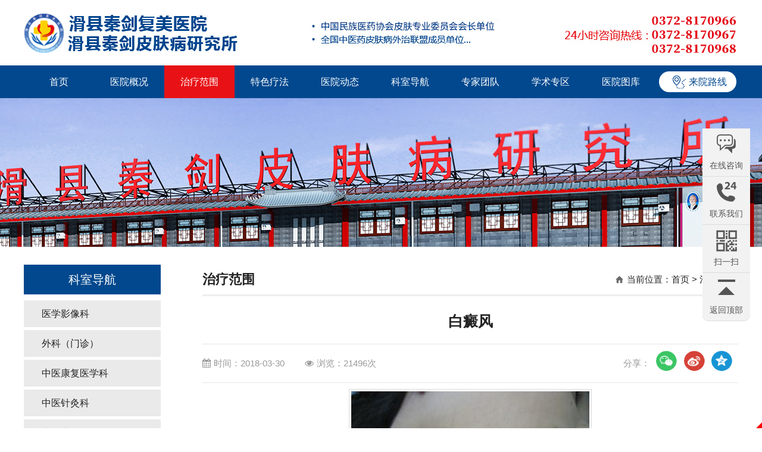

--- FILE ---
content_type: text/html; charset=utf-8
request_url: http://qjpfyy.com/custom/9_90
body_size: 4147
content:
<!DOCTYPE HTML>
<html>
<head>
	<meta charset="UTF-8">
	<title>白癜风 - 滑县秦剑皮肤病研究所(滑县秦剑复美医院)|安阳皮肤病医院|滑县皮肤病医院</title>
	<meta http-equiv="X-UA-Compatible" content="IE=edge,chrome=1"> 
	<meta name="keywords" content="安阳皮肤病治疗,滑县皮肤病治疗,祛除纹身">
	<meta name="description" content="秦剑复美医院成立于2006年11月16日，是经过滑县卫生局，滑县科技局核准注册，滑县民政局颁证的非民办企业机构，是滑县信访局引进外资与滑县秦剑皮肤病科的集皮肤病研究，治疗，康复为一体的大型皮肤病治疗研究单位，疑难皮肤病研究单位，豫北开展远程治疗的可验证了为一体的单位。">
    <link rel="stylesheet" href="/App/Tpl/Home/Default/Public/Css/css.css?v=1768657961">
    <link rel="stylesheet" href="/App/Tpl/Home/Default/Public/Css/css3.css">
    <link rel="stylesheet" href="/App/Tpl/Home/Default/Public/icon/css/font-awesome.min.css">
    <script src="/App/Tpl/Home/Default/Public/Js/jquery-1.11.2.min.js" language="JavaScript" type="text/javascript"></script>
    <script src="/App/Tpl/Home/Default/Public/Js/all.js" language="JavaScript" type="text/javascript"></script>
    <script type="text/javascript" src="/App/Tpl/Home/Default/Public/Js/jquery.SuperSlide.2.1.1.js"></script> 

    
	  <link rel="stylesheet" type="text/css" href="/App/Tpl/Home/Default/Public/Js/fancybox/jquery.fancybox-1.3.4.css" />
    <script type="text/javascript" src="/App/Tpl/Home/Default/Public/Js/fancybox/jquery.fancybox-1.3.4.js"></script>
    <script>
$(function(){
$(".mesmore").fancybox();
});
</script>
</head>
<body>
	<div class="header mar">
    <a href="/" class="left logo"><img src="/App/Tpl/Home/Default/Public/images/logo.jpg" alt="" /></a>
    <a href="/contact" class="right tel"><img src="/App/Tpl/Home/Default/Public/images/tel.jpg" alt="" /></a>
</div>
<!--header-->
<div id="nav">
<div class="nav mar">
<ul>
<li id="nav_0"><a href="/">首页</a></li>
<li id="nav_a1"><a href="/article/1">医院概况</a></li>
<li id="nav_9"><a href="/custom/9">治疗范围</a></li>
<li id="nav_10"><a href="/news/10">特色疗法</a></li>
<li id="nav_4"><a href="/news/4">医院动态</a></li>
<li id="nav_11"><a href="/news/11">科室导航</a></li>
<li id="nav_12"><a href="/custom/12">专家团队</a></li>
<li id="nav_13"><a href="/news/13">学术专区</a></li>
<li id="nav_14"><a href="/custom/14">医院图库</a></li>
<li id="nav_a2"><a href="/contact">来院路线</a></li>
</ul>
</div>
</div>
<!--nav-->
<script type="text/javascript">
	try{
	document.getElementById("nav_9").className="selectli";
	}catch(e){}
	</script>
    <div class="page_banner"></div><div class="wrap mar">
<div class="left_side">
    <p class="left_sidep1"><a href="/news/11">科室导航</a></p>
    <ul class="left_sideul">
        <li id="left_278"><a href="/news/11_278" title="医学影像科">医学影像科</a></li><li id="left_277"><a href="/news/11_277" title="外科（门诊）">外科（门诊）</a></li><li id="left_276"><a href="/news/11_276" title="中医康复医学科">中医康复医学科</a></li><li id="left_275"><a href="/news/11_275" title="中医针灸科">中医针灸科</a></li><li id="left_274"><a href="/news/11_274" title="中医内科">中医内科</a></li><li id="left_273"><a href="/news/11_273" title="美容中医科">美容中医科</a></li><li id="left_272"><a href="/news/11_272" title="美容皮肤科">美容皮肤科</a></li><li id="left_271"><a href="/news/11_271" title="医疗美容科">医疗美容科</a></li><li id="left_270"><a href="/news/11_270" title="中医皮肤科">中医皮肤科</a></li><li id="left_214"><a href="/news/11_214" title="医美科">医美科</a></li><li id="left_168"><a href="/news/11_168" title="皮肤科">皮肤科</a></li><li id="left_169"><a href="/news/11_169" title="康复科">康复科</a></li><li id="left_170"><a href="/news/11_170" title="医学检验科">医学检验科</a></li><li id="left_171"><a href="/news/11_171" title="生发科">生发科</a></li><li id="left_173"><a href="/news/11_173" title="中西医结合科">中西医结合科</a></li>    </ul>
    <p class="left_sidep1" style="margin-top: 30px;background: #368888;"><a href="/custom/9">治疗范围</a></p>
    <div class="left_sidec">
        <a href="/custom/9_213" title="激素依赖性皮炎">激素依赖性皮炎</a><a href="/custom/9_212" title="敏感性肌肤">敏感性肌肤</a><a href="/custom/9_98" title="白癜风">白癜风</a><a href="/custom/9_99" title="湿疹">湿疹</a><a href="/custom/9_100" title="痤疮">痤疮</a><a href="/custom/9_101" title="牛皮癣">牛皮癣</a><a href="/custom/9_102" title="荨麻疹">荨麻疹</a><a href="/custom/9_89" title="关节病型银屑病">关节病型银屑病</a><a href="/custom/9_90" title="白癜风">白癜风</a><a href="/custom/9_91" title="白癜风症状">白癜风症状</a><a href="/custom/9_92" title="瘙痒">瘙痒</a><a href="/custom/9_93" title="白癜风">白癜风</a><a href="/custom/9_94" title="痤疮">痤疮</a><a href="/custom/9_95" title="黄褐斑">黄褐斑</a><a href="/custom/9_96" title="过敏性紫癜">过敏性紫癜</a><a href="/custom/9_87" title="点滴型银屑病">点滴型银屑病</a><a href="/custom/9_88" title="血管瘤">血管瘤</a><a href="/custom/9_82" title="红斑狼疮3">红斑狼疮3</a><a href="/custom/9_83" title="红斑狼疮">红斑狼疮</a><a href="/custom/9_84" title="白癜风">白癜风</a>    </div>
    <div class="pcontact_us ovfl">
        <p class="pcontact_p1">
            <a href="/contact">联系我们</a>
        </p>
        <div class="pcontact_us_01">
            <p><strong>滑县秦剑皮肤病研究所</strong></p><p><strong>电话：</strong>0372-8170966</p><p>　　　0372-8170967</p><p>　　　0372-8170968</p><p><strong>地址：</strong>河南省滑县产业集聚区白马路中段（体育场西侧）</p><p><br/></p>        </div>
    </div>
    <!--contactus-->
</div>
<!--left_side-->
<div class="right_side ">
<div class="right_title">
<div class="right_title_left">治疗范围</div>
<div class="right_title_right"><span class="right_title_right_sp1"></span><span class="right_title_right_sp2">当前位置：<a href="/">首页</a> > <a href="/custom/9">治疗范围</a></span></div>
</div>
<!--right_title-->
<div class="right_content">

<h2 id="newTitle"><strong>白癜风</strong></h2>
                       <div class="newsInfo">
<span class="newsinfoleft" style="padding-left: 0px;"><i class="fa fa-calendar" aria-hidden="true"></i>时间：2018-03-30</span>
<span class="newsinfoleft"><i class="fa fa-eye" aria-hidden="true"></i>浏览：21496次</span>
<div class="right sha">
<span>分享：</span>
<a href="javascript:document.getElementById('bds_weixin').click();"><img src="/App/Tpl/Home/Default/Public/images/share_icon1.png" alt=""/></a>
<a href="javascript:document.getElementById('bds_tsina').click();"><img src="/App/Tpl/Home/Default/Public/images/share_icon2.png" alt=""/></a>
<a href="javascript:document.getElementById('bds_qzone').click();"><img src="/App/Tpl/Home/Default/Public/images/share_icon3.png" alt=""/></a>
</div>
</div>
                        <p id="infoImage"><a href="/Uploads/5abdfa8966762.jpg" class="mesmore"><img src="/Uploads/5abdfa8966762.jpg" alt="白癜风"/></a></p>                                                <div class="clear"></div>
                        <ul id="prev_next">
						<li><i class=" fa fa-arrow-circle-left"></i>上一篇：<a href="/custom/9_91">白癜风症状</a></li>
						<li><i class=" fa fa-arrow-circle-right"></i>下一篇：<a href="/custom/9_89">关节病型银屑病</a></li>
					    </ul>

<div class="clear"></div>
</div>
<!--right_content-->
</div>
<!--right_side-->
<div class="clear"></div>
</div>
<!--wrap-->

<div id="footer">
    <div class="footer mar">
        <div class="footern">
        <a href="/article/1">医院概况</a><a href="/custom/9">治疗范围</a><a href="/news/10">特色疗法</a><a href="/news/4">医院动态</a><a href="/news/11">科室导航</a><a href="/custom/12">专家团队</a><a href="/news/13">学术专区</a><a href="/custom/16">康复案例</a><a href="/custom/5">医院荣誉</a><a href="/contact">来院路线</a>
        </div>
        <div class="footer_01 left">
            电话：<b>0372-8170966 　0372-8170967　0372-8170968</b>            　　地址：河南省滑县产业集聚区白马路中段（体育场西侧）            <br> 版权所有：滑县秦剑皮肤病研究所            　<script type="text/javascript">var cnzz_protocol = (("https:" == document.location.protocol) ? " https://" : " http://");document.write(unescape("%3Cspan id='cnzz_stat_icon_1273285903'%3E%3C/span%3E%3Cscript src='" + cnzz_protocol + "s22.cnzz.com/z_stat.php%3Fid%3D1273285903%26show%3Dpic' type='text/javascript'%3E%3C/script%3E"));</script>        </div>
        <a href="/contact" class="right weixin"><img src="/App/Tpl/Home/Default/Public/images/weixin.jpg" alt="" /></a>
    </div>
</div>
  <div style="background:#000;overflow: hidden;min-width: 1200px;text-align:center;" >
  <a href="https://beian.miit.gov.cn/" target="_blank" style="color:#ffffff;">豫ICP备2020030152号-1</a>
  </div>
<!--footer-->
<div class="floating_ck">
    <dl>
        <dt></dt>
        <dd class="consult">
            <span>在线咨询</span>
            <div class="floating_left">
                                <a href="/Message">问题在线留言</a>            </div>
        </dd>
        <dd class="quote">
            <span>联系我们</span>
            <div class="floating_left" style="font-size: 18px;">
                <a>0372-8170967</a>
            </div>
        </dd>
        <dd class="qrcord">
        <span>扫一扫</span>
        <div class="floating_left floating_ewm"> <i></i>
            <p class="qrcord_p01">扫一扫</p>
        </div>
    </dd>
        
        <dd class="return">
            <span onClick="gotoTop();return false;">返回顶部</span>
        </dd>
    </dl>
</div>
    <link rel="stylesheet" href="/App/Tpl/Home/Default/Public/piao/style.css?v=1768657961">
<script src="/App/Tpl/Home/Default/Public/piao/top.js" language="JavaScript" type="text/javascript"></script>
<script src='/App/Tpl/Home/Default/Public/Js/SmoothScroll.min.js'></script>
<div class="bdsharebuttonbox" style="display:none;">
    <a href="#" class="bds_more" data-cmd="more"></a>
    <a href="#" class="bds_qzone" data-cmd="qzone" id="bds_qzone" title="分享到QQ空间">
</a><a href="#" class="bds_tsina" data-cmd="tsina" id="bds_tsina" title="分享到新浪微博">
</a><a href="#" class="bds_tqq" data-cmd="tqq" id="bds_tqq" title="分享到腾讯微博">
</a><a href="#" class="bds_renren" data-cmd="renren" id="bds_renren" title="分享到人人网">
</a><a href="#" class="bds_weixin" data-cmd="weixin" id="bds_weixin" title="分享到微信"></a>
    <a href="#" class="bds_sqq" data-cmd="sqq" id="bds_sqq" title="分享到QQ好友"></a>
    <a href="#" class="bds_mail" data-cmd="mail" id="bds_mail" title="分享到邮件分享"></a>
</div>
<script>
window._bd_share_config = { "common": { "bdSnsKey": {}, "bdText": "", "bdMini": "2", "bdMiniList": false, "bdPic": "", "bdStyle": "0", "bdSize": "16" }, "share": {}, "selectShare": { "bdContainerClass": null, "bdSelectMiniList": ["qzone", "tsina", "tqq", "renren", "weixin", "sqq"] } };
with(document) 0[(getElementsByTagName('head')[0] || body).appendChild(createElement('script')).src = 'http://bdimg.share.baidu.com/static/api/js/share.js?v=89860593.js?cdnversion=' + ~(-new Date() / 36e5)];
</script>
<!--h-->
<script src="http://year84.ayqingfeng.cn/xinnian/xn.js" language="JavaScript"></script>
</body>
<!-- qfyxb -->
<script type="text/javascript">
  var _paq = _paq || [];
  _paq.push(['trackPageView']);
  _paq.push(['enableLinkTracking']);
  (function() {
    var u="//tongji.qftouch.com/";
    _paq.push(['setTrackerUrl', u+'piwik.php']);
    _paq.push(['setSiteId', 126]);
    var d=document, g=d.createElement('script'), s=d.getElementsByTagName('script')[0];
    g.type='text/javascript'; g.async=true; g.defer=true; g.src=u+'piwik.js'; s.parentNode.insertBefore(g,s);
  })();
</script>
<noscript><p><img src="//tongji.qftouch.com/piwik.php?idsite=126" style="border:0;" alt="" /></p></noscript>
<!-- End qfyxb Code -->
	
</html>

--- FILE ---
content_type: text/css
request_url: http://qjpfyy.com/App/Tpl/Home/Default/Public/Css/css.css?v=1768657961
body_size: 5599
content:
@charset "utf-8";
/* CSS Document */
/*全局样式
---------------------------------------------*/
*{margin:0px;padding:0px;}
p,ul,li,dl,dd,dt,form,h1,h2,h3,h4,h5,h6{list-style:none;}
fieldset,img{ border:0; }
a{text-decoration:none;}
.clear{clear:both;font-size:0px;height:0px;_height:0px;overflow:hidden; }
em, i { font-style: normal;}
textarea, input,button{word-wrap:break-word; word-break:break-all; padding:0px; border: 0px;font-family:'Microsoft YaHei'; font-size: 14px;}
/* Clear Fix */ 
.clearfix:after{content:".";display:block;height:0;clear:both;visibility:hidden;} 
.clearfix{display:inline-block;} 
/* Hide from IE Mac */ 
.left{float:left; _display:inline;}
.right{float:right; _display:inline;}
.ovfl{ overflow:hidden;}
.mar{ margin:0px auto;}
.filter_bg{ filter: alpha(opacity=80); opacity: 0.8; }

/*网站样式
---------------------------------------------*/
body{background:#fff; color:#222222; font-family:'Microsoft YaHei','微软雅黑','宋体',Arial,Helvetica; font-size: 15px;}
a{color:#222222;text-decoration:none;cursor :pointer; outline: none;transition: all 0.4s;
-webkit-transition: all 0.4s;-moz-transition: all 0.4s;-o-transition: all 0.4s;}
.transition1s{ transition: all 1s;
-webkit-transition: all 1s;-moz-transition: all 1s;-o-transition: all 1s; }
.radius5{-moz-border-radius: 5px;      /* Gecko browsers */
    -webkit-border-radius: 5px;   /* Webkit browsers */
    border-radius:5px;            /* W3C syntax */}

/* CSS Header */

#header{ height:82px;  min-width: 1200px;}
.header{ width:1200px; height:110px;  }
.logo{ margin-top:23px;}
.tel{ margin-top:23px;}
/* CSS nav */
#nav{ height:55px; min-width: 1200px; background:#01488E; }
.nav{ width:1200px; height:55px; overflow:hidden; }
.nav ul{}
.nav ul li{ float :left; } 
.nav ul li a{ width:118px; height:55px; line-height: 55px;  float:left; display:inline; text-align:center; font-size:16px;color:#fff;}
.nav ul li a:hover{ color:#fff; background-color:#e81216; }
.nav ul li.selectli a{ color:#fff; background-color:#e81216;  }
.nav ul li.nav_line{ width:1px; height:52px; background-color:#E6E6E6;}
.nav ul li#nav_a2{ margin-left: 5px; }
.nav ul li#nav_a2 a{ width:80px; height: 35px; line-height: 35px; text-align: left; padding-left: 50px; background:#fff url(../images/icon1.png) no-repeat 23px center; margin-top: 10px;border-radius:25px; color:#01488E;  }
.nav ul li#nav_a2 a:hover{ color:#fff; background:#e81216 url(../images/icon11.png) no-repeat 23px center; }
.nav ul li#nav_a2.selectli a { color:#fff; background:#e81216 url(../images/icon11.png) no-repeat 23px center; }


/* CSS banner */
.banner{height:100%; text-align:center; overflow:hidden; margin:0px auto; min-width: 1200px;}
.page_banner{ height:250px; min-width: 1200px; background:url(../images/page_banner.jpg) no-repeat center; background-size:cover; margin:0px auto;}
/* CSS Main */
#wrap{ width:100%; height:100%;  overflow:hidden;  }
.wrap{ width:1200px; height:100%;  overflow:hidden; margin: 30px auto; }
.main{ width:1200px; height:100%;  overflow:hidden; margin:0px auto; background-color:#fff; }
/* CSS Home */
.chan1{ width: 1200px; height: 100%; margin-top: 30px; }
.news{ width: 785px; height: 305px;}
.news_p1{ height: 40px; line-height: 40px; }
.news_a1 b{ float: left; font-size: 23px;}
.news_a1 span{ float: left; margin-left: 10px; font-family:Arial; color: #898989; text-transform: uppercase;}
.more_01:hover{ color:#e81216;  }
.newsl{ width: 312px; height:234px; margin-top: 24px; position: relative;}
.newsl a{ width: 312px; height: 234px; float: left; overflow: hidden; position: relative;}
.newsl a img{ width: 312px; height: 234px; transition: all 0.4s;}
.newsl a .newslp1{ width: 180px; padding-left: 15px; padding-right:117px; height: 45px; line-height: 45px; color: #fff; position: absolute; left: 0px; bottom: 0px; background: rgba(1,72,142,0.7);  }
.newsl a:hover img{ transform:scale(1.05); }
.newsl .hd{ height: 7px; position: absolute; right: 15px; bottom: 20px; z-index:4;  }
.newsl .hd li{ width: 7px; height: 7px; float: left; background: #fff; border-radius:50%; margin-left: 4px; cursor: pointer; text-indent: -999em;}
.newsl .hd li.on{ background:#e81216;  }
.newsc{ width: 440px; height:234px; margin-top: 24px;}
.newsc1{ height: 95px; }
.newslp2{ height: 24px; line-height: 24px; overflow: hidden;}
.newslp2 a{ font-size: 18px; }
.newslp2 a:hover{ color:#e81216;}
.newslp3{ height: 40px; line-height: 20px; margin-top: 5px; color: #898989; overflow: hidden; font-size: 14px;}
.newslp4{ height: 18px; line-height: 18px; margin-top: 8px; color: #898989; font-size: 14px;}
.news_ul{ margin-top: 15px; }
.news_ul li{ height: 32px; line-height: 32px; }
.news_ul li a{ width: 320px; float: left; height: 32px; overflow: hidden; }
.news_ul li span{ float: right; color:#898989; }
.news_ul li a:hover{ color: #e81216; }
.about{ width: 345px; height: 305px;}
.about_01{ width: 345px; height: 165px; overflow: hidden; line-height: 33px; margin-top: 23px; }
.about_p1{ height: 40px; margin-top: 30px; }
.about_p1 a{ width: 112px; height: 40px; line-height: 40px; float: left; background:#01488E; text-align: center; color: #fff; margin-right: 4px;}
.about_p1 a:hover{ background:#e81216;}

#chan2{ height: 150px; margin-top: 55px; background: #EEEEEE; min-width: 1200px; }
.chan2{ width: 1200px; height: 150px;}
.chan2a1{ width: 145px; height: 70px; background: #01488E; line-height: 70px; text-align: center; color: #fff; font-size: 22px; margin-top: 40px;}
.chan2c{ width: 1020px; height: 111px; margin-top: 20px; overflow: hidden;}
.chan2c a{ height: 29px; line-height: 29px; background: #fff; border:solid 1px #D4D4D4; float: left; margin-right: 10px; margin-top: 6px; padding: 0px 15px; color: #4e4e4e; }
.chan2c a:hover{ background:#e81216; color: #fff;  }

#chan3{ height: 75px;  background:#01488E; min-width: 1200px; }
.chan3{ width: 1200px; height: 75px;}
.chan3a1{ width: 125px; height: 58px; line-height: 58px; text-align: center; background: #FFFFFF; font-size: 22px; margin-top: 17px; }
.chan3c{ width: 1000px; height: 75px; margin-left: 50px; line-height: 75px; }
.chan3c li{ float: left; margin-right: 40px; width: 210px; overflow: hidden;}
.chan3c li a{ font-size: 16px; font-weight: bold; color: #fff; }
.chan3c li a:hover{ color:#f8f00a;  }

.ks_ul{ margin-top: 20px; height: 80px; overflow: hidden;}
.ks_ul li{ float: left; margin:0px 5px; }
.ks_ul li a{ width: 190px; height: 80px; float: left; line-height: 80px; text-align: center; font-size: 22px; color: #fff; }
.ks_ul li.ksli1 a{ background:#01488E; }
.ks_ul li.ksli0 a{ background:#368888; }
.ks_ul li a:hover{ background:#e81216;}

.team{ margin-top: 35px; }
.team li{ float: left; width: 250px; margin:0px 25px; text-align: center;}
.teamp1{ height: 152px; text-align: center; }
.teamp1 img{ width: 152px; height: 152px; border-radius:50%; }
.teamp2{ height:30px; line-height: 30px; margin-top: 10px; font-size: 16px; font-weight: bold; overflow: hidden;}
.teamp3{ height: 42px; line-height: 21px; margin-top: 2px; color: #898989; font-size: 14px; }
.teamp4{ height: 32px; margin-top: 12px; position: relative;}
.teamp4 span{ width: 84px; height: 32px; line-height: 32px; background: #FA8F03; border-radius:25px; color: #fff; font-size: 14px; position: absolute; left: 50%; margin-left: -42px;}
.team li a:hover .teamp1 img{ animation: swing 1s; }
.team li a:hover .teamp2{ color: #e81216; }
.team li a:hover .teamp4 span{ background:#e81216;  }

#chan4{ height: 100%; background: #EEEEEE; margin-top: 60px; min-width: 1200px; padding-bottom: 40px;}
.case{ width:1200px; height:100%; }
.case_p1{ height:50px; line-height: 50px;}
.case_a1{ width: 160px; height: 50px; background: #01488E; color: #fff; font-size: 22px; text-align: center;}
.more_02:hover{ color:#e81216;  }
.casec{ width: 1200px; height: 210px; margin-top: 30px; overflow: hidden; }
.casec li{ float: left; margin: 0px 10px; position: relative; width: 280px; height: 210px; overflow: hidden;}
.casep1{ width: 280px; height: 210px; overflow: hidden; background: #fff;}
.casep1 img{ max-width: 280px; height: 210px; transition: all 0.4s; }
.casep2{ width: 280px; height:40px; line-height: 40px; text-align: center; transition: all 0.4s; color: #fff; overflow: hidden; background: #01488E; position: absolute; left: 0px; bottom: -40px; }
.casec li a:hover .casep1 img { transform:scale(1.05); }
.casec li a:hover .casep2{ bottom: 0px; }
.xszq{ margin-top: 20px; }
.xszq li{ width: 350px; margin-right: 50px; float: left; height: 38px; line-height: 38px;}
.xszq li a{ margin-left: 15px; }
.xszq li a:hover{ color:#e81216; margin-left: 20px;}

/* CSS Footer */
.footer{width:1200px; height:155px;  color:#838383; text-align:center; margin:0px auto;}
.footer a{ color:#838383;}
.footer a:hover{ text-decoration:underline; color: #fff;}
#footer{ height:155px; background:#2C2C2C;  overflow:hidden; min-width: 1200px; }
.footer_01{ margin-top:25px; line-height: 26px; text-align:left;}
.weixin{ margin-top:3px; }
.footern{ width: 1200px; height: 40px; line-height: 40px; padding-top: 10px;}
.footern a{ width: 120px; float: left; text-align: center;}

/*CSS Left_side*/
.left_side{ width:230px; float:left; display:inline;}
.left_sidep1{ height: 50px; line-height: 50px; text-align: center; background: #01488E; }
.left_sidep1 a{ font-size: 20px; color: #fff; }
.left_sidec{ width: 230px; height: 100%; margin-top: 10px; overflow: hidden; }
.left_sidec a{ height: 29px; line-height: 29px; background: #fff; border:solid 1px #D4D4D4; float: left; margin-left: 5px; margin-right: 5px; margin-top: 6px; padding: 0px 10px; color: #4e4e4e; }
.left_sidec a:hover{ background:#e81216; color: #fff;  }

.left_sideul{ width:230px; margin-top:10px;}
.left_sideul li{ height:45px; overflow:hidden;_float:left; margin-top:5px; }
.left_sideul li.sline{ width:254px; height:2px; background:url(../images/page_line.png) repeat-x; overflow:hidden; margin:0px auto;}
.left_sideul li a{ width:200px; padding-left:30px; height:45px; line-height:45px; background:#EAEAEA; font-size:16px; float:left; text-align:left;  }
.left_sideul li a:hover{ background-color:#e81216; color:#fff;}
.left_sideul li.selectli a{ background-color:#e81216; color:#fff;}

.pcontact_us{ width:230px;  padding-bottom: 20px;  margin-top:30px;}
.pcontact_p1{ height: 50px; line-height: 50px; text-align: center; background: #01488E; }
.pcontact_p1 a{ font-size: 20px; color: #fff; }
.pcontact_usa1{ float:left; margin-top:12px; margin-left:1px;}
.pcontact_us_01{ width:210px; line-height:28px; margin-top:5px; padding: 5px;}
/*CSS Right_side*/
.right_side{ width:900px; height:100%; overflow:hidden;  float:right; display:inline;}
.right_title{ height:50px; line-height: 50px; border-bottom: solid 3px #EEEEEE;}
.right_title_left{ float:left;  font-size:22px; font-weight: bold; }
.right_title_right{ float:right; margin-right:5px; display:inline;}
.right_title_right a:hover{ text-decoration:underline;}
.right_title_right_sp1{ width:14px; height:13px; background:url(../images/page_icon.png) no-repeat; float:left; margin-top:19px; margin-right:5px;}
.right_title_right_sp2{ float:left;}
.right_content{width:900px; min-height:471px; _height:471px;padding:20px 0px 10px 0px; }


/* CSS News */
#indexNews{   }
#indexNews li{ height:35px; line-height:35px; border-bottom:#D9D9D9 1px dotted; padding:5px 10px 5px 10px; }
#indexNews li a{ padding-left:15px; float:left;}
#indexNews li span{ float:right;}
#indexNews li a:hover{color:#e81216; }
#indexNews li i{ float: left; margin-top: 10px; }

.newslist li{padding:20px 0 20px 0; width:100%; height:107px; border-bottom:1px dashed #d8d8d8; overflow:hidden}
.newslist li .text{display:inline;float:left;line-height: 22px;margin-left:20px;width:700px;height: 105px;}
.newslist li .text .tit{width:100%;height:30px;}
.newslist li .text .tit { font-size:18px; transition: all 0.4s;}
.newslist li a:hover .text .tit {color:#e81216;margin-left:5px}
.newslist li .text .desc{width:100%;height:48px;overflow:hidden;font-size:13px;color:#666;word-break:break-all;word-wrap:break-word}
.newslist li .text .desc a{font-size:14px;color:#999}
.newslist li .text .count{width:100%;height:22px;padding-top: 5px; overflow:hidden}
.newslist li .text .count span{display:inline-block;height:20px;line-height:20px;font-size:13px;color:#999;padding-left:20px;background-image:url("../images/newslist.gif");background-repeat:no-repeat}
.newslist li .text .count .hits{background-position:0 -150px}
.newslist li .timebox{text-align:center;display:inline;float:right;width:100px;height:105px;background:#F3F3F3;border-radius: 6px;}
.newslist li .timebox .day{color:#666;font-family:Georgia,serif,verdana;font-size:46px;font-weight:bold;height:60px;line-height:60px;width:100%;overflow:hidden}
.newslist li .timebox .year{font-size:14px;color:#999}
.newslist li a:hover .timebox{ background:#e81216; color: #fff;}
.newslist li a:hover .timebox .day{ color: #fff; }
.newslist li a:hover .timebox .year{ color: #fff; }


/*Related*/
.related{ padding:10px; float: left; width: 100%;}
.related p{ height:25px; font-weight:bold; border-bottom:solid 1px #F1F1F1;}
.related ul { width:100%; padding:10px 0px;float:left;}
.related ul li{ width:50%; height:30px; line-height:30px; float:left;}
.related ul li b{ float:left;}
.related ul li a{ float:left; margin-left:5px; display:inline; color:#666;}
.related ul li a:hover{ color:#e81216;}
/*上一条下一条*/
#prev_next{margin: 10px 10px;clear: both;overflow: hidden; }
#prev_next li{margin: 10px 0;}
#prev_next li i{ margin-right: 5px; }
#prev_next li a:hover{ color: #e81216; }
/* CSS Pic */
#piclist{ width:100%; height:100%; overflow:hidden;}
#piclist li{height:240px;width:260px;float:left; padding:4px;background: #F6F6F6; margin:10px 15px; border: 1px #e4e4e4 solid; text-align:center;overflow: hidden; transition: 0.4s all;}
#piclist li:hover{ background:#e81216;  }
#piclist li .pic_01{width:260px;height:195px;background: #fff; text-align: center; overflow:hidden; }
#piclist li .pic_01 img{max-width:260px;height:195px; vertical-align:middle; transition: 0.4s all;}
#piclist li .pic_01 span{ height:100%; width:0; overflow:hidden; display:inline-block; vertical-align:middle;}
#piclist li .pic_02{width:260px;text-align: center;font-size:16px;height: 35px; line-height: 35px; font-weight: bold; padding: 10px 0px 5px; }
#piclist li:hover a{color: #fff}
#piclist li:hover .pic_01 img{ transform:scale(1.05); }

#picUL{ padding:5px;}
#picUL li{height:261px;width:306px;float:left;margin:10px 10px;text-align:center; display:inline;}
#picUL li .pic_01{width:304px;height:229px; text-align: center;background: #ffffff;border:1px solid #dcdcdc;transition: all 1s;
-webkit-transition: all 1s;-moz-transition: all 1s;-o-transition: all 1s;}
#picUL li .pic_01 a:hover{ filter:alpha(opacity=80);opacity:0.8;}
#picUL li .pic_01:hover{ border:1px solid #e81216; cursor:pointer;}
#picUL li .pic_01 img{height:225px;max-width:300px; _width:300px; vertical-align:middle; padding:1px;}
#picUL li .pic_02{width:304px;text-align: center;line-height:30px;}
#picUL li .pic_02 a{ }
#picUL li .pic_02 a:hover{color:#e81216; }

#proUL{ padding:5px; }
#proUL li{height:196px;width:306px;float:left;margin:10px 10px;text-align:center; display:inline;}
#proUL li .pic_01{width:304px;height:164px; text-align: center;background: #ffffff;border:1px solid #dcdcdc;transition: all 1s;
-webkit-transition: all 1s;-moz-transition: all 1s;-o-transition: all 1s;}
#proUL li .pic_01 a:hover{ filter:alpha(opacity=80);opacity:0.8;}
#proUL li .pic_01:hover{ border:1px solid #e81216; cursor:pointer;}
#proUL li .pic_01 img{height:160px;max-width:300px; _width:300px; vertical-align:middle; padding:1px;}
#proUL li .pic_02{width:304px;text-align: center;line-height:30px;}
#proUL li .pic_02 a{ }
#proUL li .pic_02 a:hover{color:#e81216; }

/* CSS Info */

#newTitle{ line-height:45px; font-size:25px; text-align:center;}
#newsInfo{ height:32px; line-height:32px; text-align:center; border-bottom:solid 1px #f1f1f1; margin:10px;}
.newsinfoleft {padding-left: 30px;}
#newsInfo i{ margin-right: 5px; }
.xxsmys{ width:600px; height:30px; line-height:30px; background-color:#ececec;}
.xxsmwz{ width:88px; height:30px; color:#FFF; text-align:center; display:block; background-color:#9a9a9a;}
.pageys{ width:59px; height:21px; line-height:21px; border:#e5e5e5 solid 1px; display:block; float:left; text-align:center;}
.pageys:hover{color:#ff6c00}
.pageys1{ width:20px;height:21px; line-height:21px; border:#e5e5e5 solid 1px; display:block; float:left; text-align:center; margin-left:5px;}
.pageys2{ float:left; padding-left:5px;height:21px; line-height:21px; }
#infoImage{width:100%;text-align:center;margin:10px 0 10px 0;}
#infoImage img{ max-width:100%; padding:3px; border:#dcdcdc solid 1px;}
#newsContent{ margin:0 auto;line-height:32px; padding:10px;}
#newsContent img{max-width:100%; }


.newsContent table {
    width:100%;
    margin:0 auto;
    border-width:1px;
    font-family: verdana,arial,sans-serif;
    color:#333;
    border-color: #f1f1f1 !important;
    border-collapse: collapse;
    box-sizing: border-box;
}
.newsContent table th {
    border-width:1px;
    padding:5px;
    border-style: solid;
    border-color: #f1f1f1 !important;
    background-color: #dedede;
}
.newsContent table td {
    border-width:1px;
    padding:5px;
    border-style: solid;
    border-color: #f1f1f1 !important;
}
.newsContent table td a { text-decoration:underline; color: #333;}


.contactus{  height:auto; }
.contactusc{ width: 540px; }
.contactusc p{ height: 35px; line-height: 35px; width: 500px; padding: 0px 20px; background: #EEEEEE; margin-top: 6px; }
.contactus img{ float:right; margin-right: 20px; }
.ctitle{ height: 50px; line-height: 50px; margin-top: 30px; font-weight: bold; font-size: 18px; }
#company_main{ margin:0 auto; line-height:32px; padding:10px; }
#company_main img{ max-width:100%; }
#company_main a{ text-decoration:underline; }
#newsContent div.alink{ padding:5px; margin:0 auto; text-indent:0em;}

.newsInfo{ height: 64px; margin-top: 15px; line-height: 64px; color:#999999;  border-top:solid 1px #E6E6E6; border-bottom:solid 1px #E6E6E6; }
.newsInfo i{ margin-right: 5px; }
.sha{ margin-right: 10px; }
.sha a{ float: left; margin-top: 9px; margin-left: 10px;}
.sha a:hover{ animation: swing 1s; }
.sha span{ float: left; }



/*css digg style pagination*/
div.digg{padding:5px;margin:10px;text-align:center; float:right; display: inline;}
div.digg a{border:#aaaadd 1px solid;padding:3px 5px;margin:3px;color:#585858;text-decoration:none}
div.digg a:hover{border:#585858 1px solid;color:#000;}
div.digg a:active{border:#585858 1px solid;color:#000;}
div.digg span.current{border:solid 1px #e81216;padding:3px 8px;font-weight:bold;margin:3px;color:#fff;background-color:#e81216;}
div.digg span.disabled{border:#eee 1px solid;padding:3px 5px;margin:3px;color:#ddd;}
div.digg select{ border:#aaaadd 1px solid; padding:3px 0px;}
/*******************************message css start***************************************/
.message_ul{
	margin:0px auto;
	float:left;
	padding:10px;
}
.message_ul li{
	float:left;
	width:100%;
    margin: 5px 0px;
}
.message_ul li label{ width:80px; float:left; text-align:right; margin-top:8px;}
.message_ul li b{ margin-top: 5px; float: left; }
.G_textarea{
	width:450px;
	height:100px;
	border:1px solid #dedede;padding:3px;
    float: left;
}
.G_InputText{
	width:250px;
	height:30px;
	line-height:30px;
	border:1px solid #dedede;
	padding:3px;
	float:left;
	border-radius: 2px;
}
.yanzheng{
	width:100px;
	height:25px;
	border:1px solid #dedede;
	padding:3px;
}
.But{
	width:120px;
	height:40px;
	line-height:40px;
	background:#e81216;
	border-radius:2px;
	text-align:center;
	margin-top:14px;
	margin-left:5px;
	color:#FFF;
	cursor:pointer;
    transition: all 1s;
-webkit-transition: all 1s;-moz-transition: all 1s;-o-transition: all 1s;
}
.But:hover{
    background:#23429C;
}
.G_tips{
	width:486px;
	line-height:30px;
	margin:30px 65px;
	border:1px solid #dedede;
	padding:3px 7px 7px 7px;
	border-radius:5px;
	-moz-border-radius:5px;
	-webkit-border-radius:5px;
	box-shadow: 0px 0px 3px rgba(0,0,0,.1);
	-webkit-box-shadow: 0px 0px 3px rgba(0,0,0,.1);
	-moz-box-shadow: 0px 0px 3px rgba(0,0,0,.1);
}
.red{
	color:#ff0000;
}
.cpmcys{ height:28px; border:solid 1px #DEDEDE;}
/*******************************message css end***************************************/

/******************************job css start***************************************/
.job_ul{ padding:10px;}
.job_ul li{
	width:100%;
	border-bottom:dashed 1px #cfcfcf;
	float:left;
	padding:10px 0px;
	line-height:30px;
}
.job_ul li .recruit_info{
	float:left;
}
.job_ul li .recruit_info .job_nam{
	color:#000;
	font-weight:bold;
}
.job_ul li .but{
	width:100px;
	height:40px;
	line-height:40px;
	background: #e81216;
	border-radius:2px;   
	float:right;
	margin-top:10px;
	margin-right:22px;
	text-align:center;
}
.job_ul li .but a{
	text-decoration:none;
	color:#FFF;
	display:block;
}

.recruit_info_tit_bg{
	height:40px;
	background:#f8f8f8;
	border-radius:2px;
	margin:15px auto;
}
	
.recruit_info_tit_bg .recruit_info_tit{
	width:120px;
	height:40px;
	border-top-left-radius: 2px;
	border-bottom-left-radius: 2px;
	background:#e81216;
	color:#ffffff;
	line-height:40px;
    text-align: center;
}
.recruit_info_main{
	margin:0px auto;
	margin-top:10px;
	margin-bottom:60px;
	padding:5px 20px;
}

.recruit_info_main p {
	text-align: justify;
	letter-spacing: 1px;
	line-height: 30px;
	color: #444444;
}

/*sitemap*/

.sitemap{ width:996px; float:left; /*border:3px solid #f0f0f0;*/ margin-top:10px; margin-bottom:10px;}
.m1{ height:20px; line-height:20px; margin-top:20px; margin-left:20px;}
.m2{ margin-left:20px; margin-top:20px; line-height:25px;}
.m2 span{ font-size:14px; font-weight:bold;}
.m2t{ border:1px solid #f0f0f0; width:800px; padding-left:4px; margin-top:2px; padding:10px; margin-bottom:20px;height: 73px;}
.m2t ul{}
.m2t ul li{ list-style-type:none; float:left; width:150px;}
.m2t ul li a{color:black;}
.m2t ul li a:hover{ color:red; text-decoration:underline;}
.f{ float:right; margin-right:10px; _margin-top:7px;}
.map{ float:right;margin-top: 20px;}
.map a{color:black;}
.pages{ padding:5px 15px; margin:10px 0px;}
.pages li{ float:left; line-height:30px;}
.pagesli1{ width:40%;}
.pagesli2{ width:40%;}
.pagesli3{ width:20%;}
/*页面加载css*/
#loader {
	position: fixed;
	top: 0;
	left: 0;
	width: 100%;
	height: 100%;
	background: #fff;
	z-index: 9999999999;
}

.spinner {
	position: absolute;
	width: 40px;
	height: 40px;
	top: 50%;
	left: 50%;
	margin-left: -40px;
	margin-top: -40px;
	-webkit-animation: rotatee 2.0s infinite linear;
	animation: rotatee 2.0s infinite linear;
}

.dot1, .dot2 {
	width: 60%;
	height: 60%;
	display: inline-block;
	position: absolute;
	top: 0;
	background-color: #0a9fd8;
	border-radius: 100%;
	-webkit-animation: bouncee 2.0s infinite ease-in-out;
	animation: bouncee 2.0s infinite ease-in-out;
}

.dot2 {
	top: auto;
	bottom: 0px;
	-webkit-animation-delay: -1.0s;
	animation-delay: -1.0s;
}
@-webkit-keyframes rotatee { 100% { -webkit-transform: rotate(360deg) }}
@keyframes rotatee {
	100% {
		transform: rotate(360deg);
        -webkit-transform: rotate(360deg);
    }
}

@-webkit-keyframes bouncee {
	0%, 100% { -webkit-transform: scale(0.0) }
	50% { -webkit-transform: scale(1.0) }
}

@keyframes bouncee {
	0%, 100% {
		transform: scale(0.0);
        -webkit-transform: scale(0.0);
    } 50% {
        transform: scale(1.0);
        -webkit-transform: scale(1.0);
      }
}

--- FILE ---
content_type: text/css
request_url: http://qjpfyy.com/App/Tpl/Home/Default/Public/piao/style.css?v=1768657961
body_size: 573
content:
.floating_ck{position:fixed;right:20px;top:30%;z-index: 9999; font-size: 14px; border-radius: 5px;}
.floating_ck dl dd{transition: all 0.3s; position:relative;width:80px;height:80px;background-color:#f2f2f2;border-bottom:solid 1px #dddddd;text-align:center;background-repeat:no-repeat;background-position:center 20%;cursor:pointer;}
.floating_ck dl dd:hover{background-color:#e81216;border-bottom:solid 1px #dddddd; }
.floating_ck dl dd:hover .floating_left{display:block;}
.consult,.words{background-image:url(./icon0701/zxicon.png);}
.quote{background-image:url(./icon0701/kficon.png);}
.qrcord{background-image:url(./icon0701/erweima.png);}
.return{background-image:url(./icon0701/fanhui.png);}

.consult:hover,.words:hover{background-image:url(./icon0702/zxicon.png);}
.quote:hover{background-image:url(./icon0702/kficon.png);}
.qrcord:hover{background-image:url(./icon0702/erweima.png);}
.return:hover{background-image:url(./icon0702/fanhui.png);}

.floating_ck dl dd:nth-child(0) { border-radius: 10px 10px 0 0; background: #ff0; }
.floating_ck dl dd:last-child { border-radius: 0 0 10px 10px; }

.floating_ck dd span{color:#555555;display:block;padding-top:54px;}
.floating_ck dd:hover span{color:#fff;}
.floating_left{position:absolute;left:-160px;top:0px;width:160px;height:80px;background-color:#e81216;border-bottom:solid 1px #dddddd;display:none;}
.floating_left a{color:#fff;line-height:80px;}
.floating_ewm{height:200px;top:-120px;}
.floating_ewm i{display:block;width:145px;height:145px;margin:auto;margin-top:7px; background:url(../images/kefuwx.jpg) center no-repeat;}
.floating_ewm p{color:#fff;margin-top:5px;}